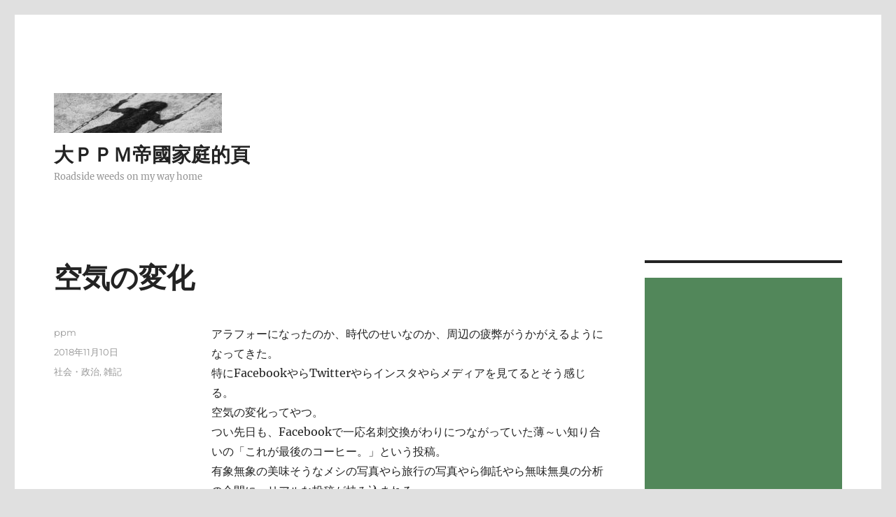

--- FILE ---
content_type: text/html; charset=UTF-8
request_url: https://ppm.lovelogic.org/%E7%A9%BA%E6%B0%97%E3%81%AE%E5%A4%89%E5%8C%96.html
body_size: 14449
content:
<!DOCTYPE html>
<html lang="ja" class="no-js">
<head>
	<meta charset="UTF-8">
	<meta name="viewport" content="width=device-width, initial-scale=1.0">
	<link rel="profile" href="https://gmpg.org/xfn/11">
		<link rel="pingback" href="https://ppm.lovelogic.org/xmlrpc.php">
		<script>(function(html){html.className = html.className.replace(/\bno-js\b/,'js')})(document.documentElement);</script>
<title>空気の変化 &#8211; 大ＰＰＭ帝國家庭的頁</title>
<meta name='robots' content='max-image-preview:large' />
	<style>img:is([sizes="auto" i], [sizes^="auto," i]) { contain-intrinsic-size: 3000px 1500px }</style>
	<link rel='dns-prefetch' href='//www.googletagmanager.com' />
<link rel='dns-prefetch' href='//pagead2.googlesyndication.com' />
<link rel="alternate" type="application/rss+xml" title="大ＰＰＭ帝國家庭的頁 &raquo; フィード" href="https://ppm.lovelogic.org/feed" />
<link rel="alternate" type="application/rss+xml" title="大ＰＰＭ帝國家庭的頁 &raquo; コメントフィード" href="https://ppm.lovelogic.org/comments/feed" />
<link rel="alternate" type="application/rss+xml" title="大ＰＰＭ帝國家庭的頁 &raquo; 空気の変化 のコメントのフィード" href="https://ppm.lovelogic.org/%e7%a9%ba%e6%b0%97%e3%81%ae%e5%a4%89%e5%8c%96.html/feed" />
<script>
window._wpemojiSettings = {"baseUrl":"https:\/\/s.w.org\/images\/core\/emoji\/16.0.1\/72x72\/","ext":".png","svgUrl":"https:\/\/s.w.org\/images\/core\/emoji\/16.0.1\/svg\/","svgExt":".svg","source":{"concatemoji":"https:\/\/ppm.lovelogic.org\/wp-includes\/js\/wp-emoji-release.min.js?ver=6.8.3"}};
/*! This file is auto-generated */
!function(s,n){var o,i,e;function c(e){try{var t={supportTests:e,timestamp:(new Date).valueOf()};sessionStorage.setItem(o,JSON.stringify(t))}catch(e){}}function p(e,t,n){e.clearRect(0,0,e.canvas.width,e.canvas.height),e.fillText(t,0,0);var t=new Uint32Array(e.getImageData(0,0,e.canvas.width,e.canvas.height).data),a=(e.clearRect(0,0,e.canvas.width,e.canvas.height),e.fillText(n,0,0),new Uint32Array(e.getImageData(0,0,e.canvas.width,e.canvas.height).data));return t.every(function(e,t){return e===a[t]})}function u(e,t){e.clearRect(0,0,e.canvas.width,e.canvas.height),e.fillText(t,0,0);for(var n=e.getImageData(16,16,1,1),a=0;a<n.data.length;a++)if(0!==n.data[a])return!1;return!0}function f(e,t,n,a){switch(t){case"flag":return n(e,"\ud83c\udff3\ufe0f\u200d\u26a7\ufe0f","\ud83c\udff3\ufe0f\u200b\u26a7\ufe0f")?!1:!n(e,"\ud83c\udde8\ud83c\uddf6","\ud83c\udde8\u200b\ud83c\uddf6")&&!n(e,"\ud83c\udff4\udb40\udc67\udb40\udc62\udb40\udc65\udb40\udc6e\udb40\udc67\udb40\udc7f","\ud83c\udff4\u200b\udb40\udc67\u200b\udb40\udc62\u200b\udb40\udc65\u200b\udb40\udc6e\u200b\udb40\udc67\u200b\udb40\udc7f");case"emoji":return!a(e,"\ud83e\udedf")}return!1}function g(e,t,n,a){var r="undefined"!=typeof WorkerGlobalScope&&self instanceof WorkerGlobalScope?new OffscreenCanvas(300,150):s.createElement("canvas"),o=r.getContext("2d",{willReadFrequently:!0}),i=(o.textBaseline="top",o.font="600 32px Arial",{});return e.forEach(function(e){i[e]=t(o,e,n,a)}),i}function t(e){var t=s.createElement("script");t.src=e,t.defer=!0,s.head.appendChild(t)}"undefined"!=typeof Promise&&(o="wpEmojiSettingsSupports",i=["flag","emoji"],n.supports={everything:!0,everythingExceptFlag:!0},e=new Promise(function(e){s.addEventListener("DOMContentLoaded",e,{once:!0})}),new Promise(function(t){var n=function(){try{var e=JSON.parse(sessionStorage.getItem(o));if("object"==typeof e&&"number"==typeof e.timestamp&&(new Date).valueOf()<e.timestamp+604800&&"object"==typeof e.supportTests)return e.supportTests}catch(e){}return null}();if(!n){if("undefined"!=typeof Worker&&"undefined"!=typeof OffscreenCanvas&&"undefined"!=typeof URL&&URL.createObjectURL&&"undefined"!=typeof Blob)try{var e="postMessage("+g.toString()+"("+[JSON.stringify(i),f.toString(),p.toString(),u.toString()].join(",")+"));",a=new Blob([e],{type:"text/javascript"}),r=new Worker(URL.createObjectURL(a),{name:"wpTestEmojiSupports"});return void(r.onmessage=function(e){c(n=e.data),r.terminate(),t(n)})}catch(e){}c(n=g(i,f,p,u))}t(n)}).then(function(e){for(var t in e)n.supports[t]=e[t],n.supports.everything=n.supports.everything&&n.supports[t],"flag"!==t&&(n.supports.everythingExceptFlag=n.supports.everythingExceptFlag&&n.supports[t]);n.supports.everythingExceptFlag=n.supports.everythingExceptFlag&&!n.supports.flag,n.DOMReady=!1,n.readyCallback=function(){n.DOMReady=!0}}).then(function(){return e}).then(function(){var e;n.supports.everything||(n.readyCallback(),(e=n.source||{}).concatemoji?t(e.concatemoji):e.wpemoji&&e.twemoji&&(t(e.twemoji),t(e.wpemoji)))}))}((window,document),window._wpemojiSettings);
</script>
<style id='wp-emoji-styles-inline-css'>

	img.wp-smiley, img.emoji {
		display: inline !important;
		border: none !important;
		box-shadow: none !important;
		height: 1em !important;
		width: 1em !important;
		margin: 0 0.07em !important;
		vertical-align: -0.1em !important;
		background: none !important;
		padding: 0 !important;
	}
</style>
<link rel='stylesheet' id='wp-block-library-css' href='https://ppm.lovelogic.org/wp-includes/css/dist/block-library/style.min.css?ver=6.8.3' media='all' />
<style id='wp-block-library-theme-inline-css'>
.wp-block-audio :where(figcaption){color:#555;font-size:13px;text-align:center}.is-dark-theme .wp-block-audio :where(figcaption){color:#ffffffa6}.wp-block-audio{margin:0 0 1em}.wp-block-code{border:1px solid #ccc;border-radius:4px;font-family:Menlo,Consolas,monaco,monospace;padding:.8em 1em}.wp-block-embed :where(figcaption){color:#555;font-size:13px;text-align:center}.is-dark-theme .wp-block-embed :where(figcaption){color:#ffffffa6}.wp-block-embed{margin:0 0 1em}.blocks-gallery-caption{color:#555;font-size:13px;text-align:center}.is-dark-theme .blocks-gallery-caption{color:#ffffffa6}:root :where(.wp-block-image figcaption){color:#555;font-size:13px;text-align:center}.is-dark-theme :root :where(.wp-block-image figcaption){color:#ffffffa6}.wp-block-image{margin:0 0 1em}.wp-block-pullquote{border-bottom:4px solid;border-top:4px solid;color:currentColor;margin-bottom:1.75em}.wp-block-pullquote cite,.wp-block-pullquote footer,.wp-block-pullquote__citation{color:currentColor;font-size:.8125em;font-style:normal;text-transform:uppercase}.wp-block-quote{border-left:.25em solid;margin:0 0 1.75em;padding-left:1em}.wp-block-quote cite,.wp-block-quote footer{color:currentColor;font-size:.8125em;font-style:normal;position:relative}.wp-block-quote:where(.has-text-align-right){border-left:none;border-right:.25em solid;padding-left:0;padding-right:1em}.wp-block-quote:where(.has-text-align-center){border:none;padding-left:0}.wp-block-quote.is-large,.wp-block-quote.is-style-large,.wp-block-quote:where(.is-style-plain){border:none}.wp-block-search .wp-block-search__label{font-weight:700}.wp-block-search__button{border:1px solid #ccc;padding:.375em .625em}:where(.wp-block-group.has-background){padding:1.25em 2.375em}.wp-block-separator.has-css-opacity{opacity:.4}.wp-block-separator{border:none;border-bottom:2px solid;margin-left:auto;margin-right:auto}.wp-block-separator.has-alpha-channel-opacity{opacity:1}.wp-block-separator:not(.is-style-wide):not(.is-style-dots){width:100px}.wp-block-separator.has-background:not(.is-style-dots){border-bottom:none;height:1px}.wp-block-separator.has-background:not(.is-style-wide):not(.is-style-dots){height:2px}.wp-block-table{margin:0 0 1em}.wp-block-table td,.wp-block-table th{word-break:normal}.wp-block-table :where(figcaption){color:#555;font-size:13px;text-align:center}.is-dark-theme .wp-block-table :where(figcaption){color:#ffffffa6}.wp-block-video :where(figcaption){color:#555;font-size:13px;text-align:center}.is-dark-theme .wp-block-video :where(figcaption){color:#ffffffa6}.wp-block-video{margin:0 0 1em}:root :where(.wp-block-template-part.has-background){margin-bottom:0;margin-top:0;padding:1.25em 2.375em}
</style>
<style id='classic-theme-styles-inline-css'>
/*! This file is auto-generated */
.wp-block-button__link{color:#fff;background-color:#32373c;border-radius:9999px;box-shadow:none;text-decoration:none;padding:calc(.667em + 2px) calc(1.333em + 2px);font-size:1.125em}.wp-block-file__button{background:#32373c;color:#fff;text-decoration:none}
</style>
<style id='global-styles-inline-css'>
:root{--wp--preset--aspect-ratio--square: 1;--wp--preset--aspect-ratio--4-3: 4/3;--wp--preset--aspect-ratio--3-4: 3/4;--wp--preset--aspect-ratio--3-2: 3/2;--wp--preset--aspect-ratio--2-3: 2/3;--wp--preset--aspect-ratio--16-9: 16/9;--wp--preset--aspect-ratio--9-16: 9/16;--wp--preset--color--black: #000000;--wp--preset--color--cyan-bluish-gray: #abb8c3;--wp--preset--color--white: #fff;--wp--preset--color--pale-pink: #f78da7;--wp--preset--color--vivid-red: #cf2e2e;--wp--preset--color--luminous-vivid-orange: #ff6900;--wp--preset--color--luminous-vivid-amber: #fcb900;--wp--preset--color--light-green-cyan: #7bdcb5;--wp--preset--color--vivid-green-cyan: #00d084;--wp--preset--color--pale-cyan-blue: #8ed1fc;--wp--preset--color--vivid-cyan-blue: #0693e3;--wp--preset--color--vivid-purple: #9b51e0;--wp--preset--color--dark-gray: #1a1a1a;--wp--preset--color--medium-gray: #686868;--wp--preset--color--light-gray: #e5e5e5;--wp--preset--color--blue-gray: #4d545c;--wp--preset--color--bright-blue: #007acc;--wp--preset--color--light-blue: #9adffd;--wp--preset--color--dark-brown: #402b30;--wp--preset--color--medium-brown: #774e24;--wp--preset--color--dark-red: #640c1f;--wp--preset--color--bright-red: #ff675f;--wp--preset--color--yellow: #ffef8e;--wp--preset--gradient--vivid-cyan-blue-to-vivid-purple: linear-gradient(135deg,rgba(6,147,227,1) 0%,rgb(155,81,224) 100%);--wp--preset--gradient--light-green-cyan-to-vivid-green-cyan: linear-gradient(135deg,rgb(122,220,180) 0%,rgb(0,208,130) 100%);--wp--preset--gradient--luminous-vivid-amber-to-luminous-vivid-orange: linear-gradient(135deg,rgba(252,185,0,1) 0%,rgba(255,105,0,1) 100%);--wp--preset--gradient--luminous-vivid-orange-to-vivid-red: linear-gradient(135deg,rgba(255,105,0,1) 0%,rgb(207,46,46) 100%);--wp--preset--gradient--very-light-gray-to-cyan-bluish-gray: linear-gradient(135deg,rgb(238,238,238) 0%,rgb(169,184,195) 100%);--wp--preset--gradient--cool-to-warm-spectrum: linear-gradient(135deg,rgb(74,234,220) 0%,rgb(151,120,209) 20%,rgb(207,42,186) 40%,rgb(238,44,130) 60%,rgb(251,105,98) 80%,rgb(254,248,76) 100%);--wp--preset--gradient--blush-light-purple: linear-gradient(135deg,rgb(255,206,236) 0%,rgb(152,150,240) 100%);--wp--preset--gradient--blush-bordeaux: linear-gradient(135deg,rgb(254,205,165) 0%,rgb(254,45,45) 50%,rgb(107,0,62) 100%);--wp--preset--gradient--luminous-dusk: linear-gradient(135deg,rgb(255,203,112) 0%,rgb(199,81,192) 50%,rgb(65,88,208) 100%);--wp--preset--gradient--pale-ocean: linear-gradient(135deg,rgb(255,245,203) 0%,rgb(182,227,212) 50%,rgb(51,167,181) 100%);--wp--preset--gradient--electric-grass: linear-gradient(135deg,rgb(202,248,128) 0%,rgb(113,206,126) 100%);--wp--preset--gradient--midnight: linear-gradient(135deg,rgb(2,3,129) 0%,rgb(40,116,252) 100%);--wp--preset--font-size--small: 13px;--wp--preset--font-size--medium: 20px;--wp--preset--font-size--large: 36px;--wp--preset--font-size--x-large: 42px;--wp--preset--spacing--20: 0.44rem;--wp--preset--spacing--30: 0.67rem;--wp--preset--spacing--40: 1rem;--wp--preset--spacing--50: 1.5rem;--wp--preset--spacing--60: 2.25rem;--wp--preset--spacing--70: 3.38rem;--wp--preset--spacing--80: 5.06rem;--wp--preset--shadow--natural: 6px 6px 9px rgba(0, 0, 0, 0.2);--wp--preset--shadow--deep: 12px 12px 50px rgba(0, 0, 0, 0.4);--wp--preset--shadow--sharp: 6px 6px 0px rgba(0, 0, 0, 0.2);--wp--preset--shadow--outlined: 6px 6px 0px -3px rgba(255, 255, 255, 1), 6px 6px rgba(0, 0, 0, 1);--wp--preset--shadow--crisp: 6px 6px 0px rgba(0, 0, 0, 1);}:where(.is-layout-flex){gap: 0.5em;}:where(.is-layout-grid){gap: 0.5em;}body .is-layout-flex{display: flex;}.is-layout-flex{flex-wrap: wrap;align-items: center;}.is-layout-flex > :is(*, div){margin: 0;}body .is-layout-grid{display: grid;}.is-layout-grid > :is(*, div){margin: 0;}:where(.wp-block-columns.is-layout-flex){gap: 2em;}:where(.wp-block-columns.is-layout-grid){gap: 2em;}:where(.wp-block-post-template.is-layout-flex){gap: 1.25em;}:where(.wp-block-post-template.is-layout-grid){gap: 1.25em;}.has-black-color{color: var(--wp--preset--color--black) !important;}.has-cyan-bluish-gray-color{color: var(--wp--preset--color--cyan-bluish-gray) !important;}.has-white-color{color: var(--wp--preset--color--white) !important;}.has-pale-pink-color{color: var(--wp--preset--color--pale-pink) !important;}.has-vivid-red-color{color: var(--wp--preset--color--vivid-red) !important;}.has-luminous-vivid-orange-color{color: var(--wp--preset--color--luminous-vivid-orange) !important;}.has-luminous-vivid-amber-color{color: var(--wp--preset--color--luminous-vivid-amber) !important;}.has-light-green-cyan-color{color: var(--wp--preset--color--light-green-cyan) !important;}.has-vivid-green-cyan-color{color: var(--wp--preset--color--vivid-green-cyan) !important;}.has-pale-cyan-blue-color{color: var(--wp--preset--color--pale-cyan-blue) !important;}.has-vivid-cyan-blue-color{color: var(--wp--preset--color--vivid-cyan-blue) !important;}.has-vivid-purple-color{color: var(--wp--preset--color--vivid-purple) !important;}.has-black-background-color{background-color: var(--wp--preset--color--black) !important;}.has-cyan-bluish-gray-background-color{background-color: var(--wp--preset--color--cyan-bluish-gray) !important;}.has-white-background-color{background-color: var(--wp--preset--color--white) !important;}.has-pale-pink-background-color{background-color: var(--wp--preset--color--pale-pink) !important;}.has-vivid-red-background-color{background-color: var(--wp--preset--color--vivid-red) !important;}.has-luminous-vivid-orange-background-color{background-color: var(--wp--preset--color--luminous-vivid-orange) !important;}.has-luminous-vivid-amber-background-color{background-color: var(--wp--preset--color--luminous-vivid-amber) !important;}.has-light-green-cyan-background-color{background-color: var(--wp--preset--color--light-green-cyan) !important;}.has-vivid-green-cyan-background-color{background-color: var(--wp--preset--color--vivid-green-cyan) !important;}.has-pale-cyan-blue-background-color{background-color: var(--wp--preset--color--pale-cyan-blue) !important;}.has-vivid-cyan-blue-background-color{background-color: var(--wp--preset--color--vivid-cyan-blue) !important;}.has-vivid-purple-background-color{background-color: var(--wp--preset--color--vivid-purple) !important;}.has-black-border-color{border-color: var(--wp--preset--color--black) !important;}.has-cyan-bluish-gray-border-color{border-color: var(--wp--preset--color--cyan-bluish-gray) !important;}.has-white-border-color{border-color: var(--wp--preset--color--white) !important;}.has-pale-pink-border-color{border-color: var(--wp--preset--color--pale-pink) !important;}.has-vivid-red-border-color{border-color: var(--wp--preset--color--vivid-red) !important;}.has-luminous-vivid-orange-border-color{border-color: var(--wp--preset--color--luminous-vivid-orange) !important;}.has-luminous-vivid-amber-border-color{border-color: var(--wp--preset--color--luminous-vivid-amber) !important;}.has-light-green-cyan-border-color{border-color: var(--wp--preset--color--light-green-cyan) !important;}.has-vivid-green-cyan-border-color{border-color: var(--wp--preset--color--vivid-green-cyan) !important;}.has-pale-cyan-blue-border-color{border-color: var(--wp--preset--color--pale-cyan-blue) !important;}.has-vivid-cyan-blue-border-color{border-color: var(--wp--preset--color--vivid-cyan-blue) !important;}.has-vivid-purple-border-color{border-color: var(--wp--preset--color--vivid-purple) !important;}.has-vivid-cyan-blue-to-vivid-purple-gradient-background{background: var(--wp--preset--gradient--vivid-cyan-blue-to-vivid-purple) !important;}.has-light-green-cyan-to-vivid-green-cyan-gradient-background{background: var(--wp--preset--gradient--light-green-cyan-to-vivid-green-cyan) !important;}.has-luminous-vivid-amber-to-luminous-vivid-orange-gradient-background{background: var(--wp--preset--gradient--luminous-vivid-amber-to-luminous-vivid-orange) !important;}.has-luminous-vivid-orange-to-vivid-red-gradient-background{background: var(--wp--preset--gradient--luminous-vivid-orange-to-vivid-red) !important;}.has-very-light-gray-to-cyan-bluish-gray-gradient-background{background: var(--wp--preset--gradient--very-light-gray-to-cyan-bluish-gray) !important;}.has-cool-to-warm-spectrum-gradient-background{background: var(--wp--preset--gradient--cool-to-warm-spectrum) !important;}.has-blush-light-purple-gradient-background{background: var(--wp--preset--gradient--blush-light-purple) !important;}.has-blush-bordeaux-gradient-background{background: var(--wp--preset--gradient--blush-bordeaux) !important;}.has-luminous-dusk-gradient-background{background: var(--wp--preset--gradient--luminous-dusk) !important;}.has-pale-ocean-gradient-background{background: var(--wp--preset--gradient--pale-ocean) !important;}.has-electric-grass-gradient-background{background: var(--wp--preset--gradient--electric-grass) !important;}.has-midnight-gradient-background{background: var(--wp--preset--gradient--midnight) !important;}.has-small-font-size{font-size: var(--wp--preset--font-size--small) !important;}.has-medium-font-size{font-size: var(--wp--preset--font-size--medium) !important;}.has-large-font-size{font-size: var(--wp--preset--font-size--large) !important;}.has-x-large-font-size{font-size: var(--wp--preset--font-size--x-large) !important;}
:where(.wp-block-post-template.is-layout-flex){gap: 1.25em;}:where(.wp-block-post-template.is-layout-grid){gap: 1.25em;}
:where(.wp-block-columns.is-layout-flex){gap: 2em;}:where(.wp-block-columns.is-layout-grid){gap: 2em;}
:root :where(.wp-block-pullquote){font-size: 1.5em;line-height: 1.6;}
</style>
<link rel='stylesheet' id='likebtn_style-css' href='https://ppm.lovelogic.org/wp-content/plugins/likebtn-like-button/public/css/style.css?ver=6.8.3' media='all' />
<link rel='stylesheet' id='twentysixteen-fonts-css' href='https://ppm.lovelogic.org/wp-content/themes/twentysixteen/fonts/merriweather-plus-montserrat-plus-inconsolata.css?ver=20230328' media='all' />
<link rel='stylesheet' id='genericons-css' href='https://ppm.lovelogic.org/wp-content/themes/twentysixteen/genericons/genericons.css?ver=20201208' media='all' />
<link rel='stylesheet' id='twentysixteen-style-css' href='https://ppm.lovelogic.org/wp-content/themes/twentysixteen/style.css?ver=20250715' media='all' />
<style id='twentysixteen-style-inline-css'>

		/* Custom Link Color */
		.menu-toggle:hover,
		.menu-toggle:focus,
		a,
		.main-navigation a:hover,
		.main-navigation a:focus,
		.dropdown-toggle:hover,
		.dropdown-toggle:focus,
		.social-navigation a:hover:before,
		.social-navigation a:focus:before,
		.post-navigation a:hover .post-title,
		.post-navigation a:focus .post-title,
		.tagcloud a:hover,
		.tagcloud a:focus,
		.site-branding .site-title a:hover,
		.site-branding .site-title a:focus,
		.entry-title a:hover,
		.entry-title a:focus,
		.entry-footer a:hover,
		.entry-footer a:focus,
		.comment-metadata a:hover,
		.comment-metadata a:focus,
		.pingback .comment-edit-link:hover,
		.pingback .comment-edit-link:focus,
		.comment-reply-link,
		.comment-reply-link:hover,
		.comment-reply-link:focus,
		.required,
		.site-info a:hover,
		.site-info a:focus {
			color: #52875a;
		}

		mark,
		ins,
		button:hover,
		button:focus,
		input[type="button"]:hover,
		input[type="button"]:focus,
		input[type="reset"]:hover,
		input[type="reset"]:focus,
		input[type="submit"]:hover,
		input[type="submit"]:focus,
		.pagination .prev:hover,
		.pagination .prev:focus,
		.pagination .next:hover,
		.pagination .next:focus,
		.widget_calendar tbody a,
		.page-links a:hover,
		.page-links a:focus {
			background-color: #52875a;
		}

		input[type="date"]:focus,
		input[type="time"]:focus,
		input[type="datetime-local"]:focus,
		input[type="week"]:focus,
		input[type="month"]:focus,
		input[type="text"]:focus,
		input[type="email"]:focus,
		input[type="url"]:focus,
		input[type="password"]:focus,
		input[type="search"]:focus,
		input[type="tel"]:focus,
		input[type="number"]:focus,
		textarea:focus,
		.tagcloud a:hover,
		.tagcloud a:focus,
		.menu-toggle:hover,
		.menu-toggle:focus {
			border-color: #52875a;
		}

		@media screen and (min-width: 56.875em) {
			.main-navigation li:hover > a,
			.main-navigation li.focus > a {
				color: #52875a;
			}
		}
	

		/* Custom Main Text Color */
		body,
		blockquote cite,
		blockquote small,
		.main-navigation a,
		.menu-toggle,
		.dropdown-toggle,
		.social-navigation a,
		.post-navigation a,
		.pagination a:hover,
		.pagination a:focus,
		.widget-title a,
		.site-branding .site-title a,
		.entry-title a,
		.page-links > .page-links-title,
		.comment-author,
		.comment-reply-title small a:hover,
		.comment-reply-title small a:focus {
			color: #232323
		}

		blockquote,
		.menu-toggle.toggled-on,
		.menu-toggle.toggled-on:hover,
		.menu-toggle.toggled-on:focus,
		.post-navigation,
		.post-navigation div + div,
		.pagination,
		.widget,
		.page-header,
		.page-links a,
		.comments-title,
		.comment-reply-title {
			border-color: #232323;
		}

		button,
		button[disabled]:hover,
		button[disabled]:focus,
		input[type="button"],
		input[type="button"][disabled]:hover,
		input[type="button"][disabled]:focus,
		input[type="reset"],
		input[type="reset"][disabled]:hover,
		input[type="reset"][disabled]:focus,
		input[type="submit"],
		input[type="submit"][disabled]:hover,
		input[type="submit"][disabled]:focus,
		.menu-toggle.toggled-on,
		.menu-toggle.toggled-on:hover,
		.menu-toggle.toggled-on:focus,
		.pagination:before,
		.pagination:after,
		.pagination .prev,
		.pagination .next,
		.page-links a {
			background-color: #232323;
		}

		/* Border Color */
		fieldset,
		pre,
		abbr,
		acronym,
		table,
		th,
		td,
		input[type="date"],
		input[type="time"],
		input[type="datetime-local"],
		input[type="week"],
		input[type="month"],
		input[type="text"],
		input[type="email"],
		input[type="url"],
		input[type="password"],
		input[type="search"],
		input[type="tel"],
		input[type="number"],
		textarea,
		.main-navigation li,
		.main-navigation .primary-menu,
		.menu-toggle,
		.dropdown-toggle:after,
		.social-navigation a,
		.image-navigation,
		.comment-navigation,
		.tagcloud a,
		.entry-content,
		.entry-summary,
		.page-links a,
		.page-links > span,
		.comment-list article,
		.comment-list .pingback,
		.comment-list .trackback,
		.comment-reply-link,
		.no-comments,
		.widecolumn .mu_register .mu_alert {
			border-color: #232323; /* Fallback for IE7 and IE8 */
			border-color: rgba( 35, 35, 35, 0.2);
		}

		hr,
		code {
			background-color: #232323; /* Fallback for IE7 and IE8 */
			background-color: rgba( 35, 35, 35, 0.2);
		}

		@media screen and (min-width: 56.875em) {
			.main-navigation ul ul,
			.main-navigation ul ul li {
				border-color: rgba( 35, 35, 35, 0.2);
			}

			.main-navigation ul ul:before {
				border-top-color: rgba( 35, 35, 35, 0.2);
				border-bottom-color: rgba( 35, 35, 35, 0.2);
			}
		}
	

		/* Custom Secondary Text Color */

		/**
		 * IE8 and earlier will drop any block with CSS3 selectors.
		 * Do not combine these styles with the next block.
		 */
		body:not(.search-results) .entry-summary {
			color: #969696;
		}

		blockquote,
		.post-password-form label,
		a:hover,
		a:focus,
		a:active,
		.post-navigation .meta-nav,
		.image-navigation,
		.comment-navigation,
		.widget_recent_entries .post-date,
		.widget_rss .rss-date,
		.widget_rss cite,
		.site-description,
		.author-bio,
		.entry-footer,
		.entry-footer a,
		.sticky-post,
		.taxonomy-description,
		.entry-caption,
		.comment-metadata,
		.pingback .edit-link,
		.comment-metadata a,
		.pingback .comment-edit-link,
		.comment-form label,
		.comment-notes,
		.comment-awaiting-moderation,
		.logged-in-as,
		.form-allowed-tags,
		.site-info,
		.site-info a,
		.wp-caption .wp-caption-text,
		.gallery-caption,
		.widecolumn label,
		.widecolumn .mu_register label {
			color: #969696;
		}

		.widget_calendar tbody a:hover,
		.widget_calendar tbody a:focus {
			background-color: #969696;
		}
	
</style>
<link rel='stylesheet' id='twentysixteen-block-style-css' href='https://ppm.lovelogic.org/wp-content/themes/twentysixteen/css/blocks.css?ver=20240817' media='all' />
<!--[if lt IE 10]>
<link rel='stylesheet' id='twentysixteen-ie-css' href='https://ppm.lovelogic.org/wp-content/themes/twentysixteen/css/ie.css?ver=20170530' media='all' />
<![endif]-->
<!--[if lt IE 9]>
<link rel='stylesheet' id='twentysixteen-ie8-css' href='https://ppm.lovelogic.org/wp-content/themes/twentysixteen/css/ie8.css?ver=20170530' media='all' />
<![endif]-->
<!--[if lt IE 8]>
<link rel='stylesheet' id='twentysixteen-ie7-css' href='https://ppm.lovelogic.org/wp-content/themes/twentysixteen/css/ie7.css?ver=20170530' media='all' />
<![endif]-->
<script id="likebtn_frontend-js-extra">
var likebtn_eh_data = {"ajaxurl":"https:\/\/ppm.lovelogic.org\/wp-admin\/admin-ajax.php","security":"4c2fc67953"};
</script>
<script src="https://ppm.lovelogic.org/wp-content/plugins/likebtn-like-button/public/js/frontend.js?ver=6.8.3" id="likebtn_frontend-js"></script>
<!--[if lt IE 9]>
<script src="https://ppm.lovelogic.org/wp-content/themes/twentysixteen/js/html5.js?ver=3.7.3" id="twentysixteen-html5-js"></script>
<![endif]-->
<script src="https://ppm.lovelogic.org/wp-includes/js/jquery/jquery.min.js?ver=3.7.1" id="jquery-core-js"></script>
<script src="https://ppm.lovelogic.org/wp-includes/js/jquery/jquery-migrate.min.js?ver=3.4.1" id="jquery-migrate-js"></script>
<script id="twentysixteen-script-js-extra">
var screenReaderText = {"expand":"\u30b5\u30d6\u30e1\u30cb\u30e5\u30fc\u3092\u5c55\u958b","collapse":"\u30b5\u30d6\u30e1\u30cb\u30e5\u30fc\u3092\u9589\u3058\u308b"};
</script>
<script src="https://ppm.lovelogic.org/wp-content/themes/twentysixteen/js/functions.js?ver=20230629" id="twentysixteen-script-js" defer data-wp-strategy="defer"></script>

<!-- Site Kit によって追加された Google タグ（gtag.js）スニペット -->
<!-- Google アナリティクス スニペット (Site Kit が追加) -->
<script src="https://www.googletagmanager.com/gtag/js?id=G-XCCJRJKYTE" id="google_gtagjs-js" async></script>
<script id="google_gtagjs-js-after">
window.dataLayer = window.dataLayer || [];function gtag(){dataLayer.push(arguments);}
gtag("set","linker",{"domains":["ppm.lovelogic.org"]});
gtag("js", new Date());
gtag("set", "developer_id.dZTNiMT", true);
gtag("config", "G-XCCJRJKYTE");
</script>
<link rel="https://api.w.org/" href="https://ppm.lovelogic.org/wp-json/" /><link rel="alternate" title="JSON" type="application/json" href="https://ppm.lovelogic.org/wp-json/wp/v2/posts/3357" /><link rel="EditURI" type="application/rsd+xml" title="RSD" href="https://ppm.lovelogic.org/xmlrpc.php?rsd" />
<meta name="generator" content="WordPress 6.8.3" />
<link rel="canonical" href="https://ppm.lovelogic.org/%e7%a9%ba%e6%b0%97%e3%81%ae%e5%a4%89%e5%8c%96.html" />
<link rel='shortlink' href='https://ppm.lovelogic.org/?p=3357' />
<link rel="alternate" title="oEmbed (JSON)" type="application/json+oembed" href="https://ppm.lovelogic.org/wp-json/oembed/1.0/embed?url=https%3A%2F%2Fppm.lovelogic.org%2F%25e7%25a9%25ba%25e6%25b0%2597%25e3%2581%25ae%25e5%25a4%2589%25e5%258c%2596.html" />
<link rel="alternate" title="oEmbed (XML)" type="text/xml+oembed" href="https://ppm.lovelogic.org/wp-json/oembed/1.0/embed?url=https%3A%2F%2Fppm.lovelogic.org%2F%25e7%25a9%25ba%25e6%25b0%2597%25e3%2581%25ae%25e5%25a4%2589%25e5%258c%2596.html&#038;format=xml" />
<meta name="generator" content="Site Kit by Google 1.170.0" />
<!-- Site Kit が追加した Google AdSense メタタグ -->
<meta name="google-adsense-platform-account" content="ca-host-pub-2644536267352236">
<meta name="google-adsense-platform-domain" content="sitekit.withgoogle.com">
<!-- Site Kit が追加した End Google AdSense メタタグ -->
<style id="custom-background-css">
body.custom-background { background-color: #e0e0e0; }
</style>
	
<!-- Google AdSense スニペット (Site Kit が追加) -->
<script async src="https://pagead2.googlesyndication.com/pagead/js/adsbygoogle.js?client=ca-pub-8646807269089295&amp;host=ca-host-pub-2644536267352236" crossorigin="anonymous"></script>

<!-- (ここまで) Google AdSense スニペット (Site Kit が追加) -->
<link rel="icon" href="https://ppm.lovelogic.org/wp-content/uploads/2015/06/cropped-cropped-DSC05726-3-32x32.jpg" sizes="32x32" />
<link rel="icon" href="https://ppm.lovelogic.org/wp-content/uploads/2015/06/cropped-cropped-DSC05726-3-192x192.jpg" sizes="192x192" />
<link rel="apple-touch-icon" href="https://ppm.lovelogic.org/wp-content/uploads/2015/06/cropped-cropped-DSC05726-3-180x180.jpg" />
<meta name="msapplication-TileImage" content="https://ppm.lovelogic.org/wp-content/uploads/2015/06/cropped-cropped-DSC05726-3-270x270.jpg" />
</head>

<body class="wp-singular post-template-default single single-post postid-3357 single-format-standard custom-background wp-custom-logo wp-embed-responsive wp-theme-twentysixteen">
<div id="page" class="site">
	<div class="site-inner">
		<a class="skip-link screen-reader-text" href="#content">
			コンテンツへスキップ		</a>

		<header id="masthead" class="site-header">
			<div class="site-header-main">
				<div class="site-branding">
					<a href="https://ppm.lovelogic.org/" class="custom-logo-link" rel="home"><img width="240" height="57" src="https://ppm.lovelogic.org/wp-content/uploads/2015/06/cropped-DSC05726-3.jpg" class="custom-logo" alt="大ＰＰＭ帝國家庭的頁" decoding="async" /></a>																<p class="site-title"><a href="https://ppm.lovelogic.org/" rel="home" >大ＰＰＭ帝國家庭的頁</a></p>
												<p class="site-description">Roadside weeds on my way home</p>
									</div><!-- .site-branding -->

							</div><!-- .site-header-main -->

					</header><!-- .site-header -->

		<div id="content" class="site-content">

<div id="primary" class="content-area">
	<main id="main" class="site-main">
		
<article id="post-3357" class="post-3357 post type-post status-publish format-standard hentry category-society category-articles">
	<header class="entry-header">
		<h1 class="entry-title">空気の変化</h1>	</header><!-- .entry-header -->

	
	
	<div class="entry-content">
		<p>アラフォーになったのか、時代のせいなのか、周辺の疲弊がうかがえるようになってきた。<br />
特にFacebookやらTwitterやらインスタやらメディアを見てるとそう感じる。<br />
空気の変化ってやつ。<br />
つい先日も、Facebookで一応名刺交換がわりにつながっていた薄～い知り合いの「これが最後のコーヒー。」という投稿。<br />
有象無象の美味そうなメシの写真やら旅行の写真やら御託やら無味無臭の分析の合間に、リアルな投稿が挟み込まれる。</p>
<p>僕はたまに「逃げたい」「辞めたい」みたいな単語でTwitterを検索してる。<br />
普段自分から見えている範囲のものなんて、無意識に自分がフィルタした、都合の悪いものにフタをしてきたものだからね。<br />
フタをするのは人間だから仕方ないんだけど、自分がどんなフタをしてるのかぐらいは、確認しておきたい。</p>
<p>国が右肩下がりの中で、個々の人々の表に出ない疲弊が溜まってる。<br />
今でこそ、この状況だから、あと5年もすれば、悪い意味で、景色はガラッと変わってるだろう。<br />
多分、俺たちの世代は長い夢から醒めることになるんだろな。</p>
<div class="likebtn_container" style=""><!-- LikeBtn.com BEGIN --><span class="likebtn-wrapper"  data-identifier="post_3357"  data-site_id="57ffb5386fd08b55176c4bb9"  data-theme="bootstrap"  data-dislike_enabled="false"  data-icon_dislike_show="false"  data-i18n_like="イイネ!"  data-style=""  data-unlike_allowed=""  data-show_copyright=""  data-item_url="https://ppm.lovelogic.org/%e7%a9%ba%e6%b0%97%e3%81%ae%e5%a4%89%e5%8c%96.html"  data-item_title="空気の変化"  data-item_date="2018-11-10T02:43:04+09:00"  data-engine="WordPress"  data-plugin_v="2.6.58"  data-prx="https://ppm.lovelogic.org/wp-admin/admin-ajax.php?action=likebtn_prx"  data-event_handler="likebtn_eh" ></span><!-- LikeBtn.com END --></div>	</div><!-- .entry-content -->

	<footer class="entry-footer">
		<span class="byline"><span class="screen-reader-text">投稿者 </span><span class="author vcard"><a class="url fn n" href="https://ppm.lovelogic.org/author/ppm">ppm</a></span></span><span class="posted-on"><span class="screen-reader-text">投稿日: </span><a href="https://ppm.lovelogic.org/%e7%a9%ba%e6%b0%97%e3%81%ae%e5%a4%89%e5%8c%96.html" rel="bookmark"><time class="entry-date published" datetime="2018-11-10T02:43:04+09:00">2018年11月10日</time><time class="updated" datetime="2018-11-10T02:45:18+09:00">2018年11月10日</time></a></span><span class="cat-links"><span class="screen-reader-text">カテゴリー </span><a href="https://ppm.lovelogic.org/category/society" rel="category tag">社会・政治</a>, <a href="https://ppm.lovelogic.org/category/articles" rel="category tag">雑記</a></span>			</footer><!-- .entry-footer -->
</article><!-- #post-3357 -->

<div id="comments" class="comments-area">

	
	
		<div id="respond" class="comment-respond">
		<h2 id="reply-title" class="comment-reply-title">コメントを残す</h2><form action="https://ppm.lovelogic.org/wp-comments-post.php" method="post" id="commentform" class="comment-form"><p class="comment-notes"><span id="email-notes">メールアドレスが公開されることはありません。</span> <span class="required-field-message"><span class="required">※</span> が付いている欄は必須項目です</span></p><p class="comment-form-comment"><label for="comment">コメント <span class="required">※</span></label> <textarea id="comment" name="comment" cols="45" rows="8" maxlength="65525" required></textarea></p><p class="comment-form-author"><label for="author">名前 <span class="required">※</span></label> <input id="author" name="author" type="text" value="" size="30" maxlength="245" autocomplete="name" required /></p>
<p class="comment-form-email"><label for="email">メール <span class="required">※</span></label> <input id="email" name="email" type="email" value="" size="30" maxlength="100" aria-describedby="email-notes" autocomplete="email" required /></p>
<p class="comment-form-url"><label for="url">サイト</label> <input id="url" name="url" type="url" value="" size="30" maxlength="200" autocomplete="url" /></p>
<p class="comment-form-cookies-consent"><input id="wp-comment-cookies-consent" name="wp-comment-cookies-consent" type="checkbox" value="yes" /> <label for="wp-comment-cookies-consent">次回のコメントで使用するためブラウザーに自分の名前、メールアドレス、サイトを保存する。</label></p>
<p class="form-submit"><input name="submit" type="submit" id="submit" class="submit" value="コメントを送信" /> <input type='hidden' name='comment_post_ID' value='3357' id='comment_post_ID' />
<input type='hidden' name='comment_parent' id='comment_parent' value='0' />
</p><p style="display: none;"><input type="hidden" id="akismet_comment_nonce" name="akismet_comment_nonce" value="c3468a728a" /></p><p style="display: none !important;" class="akismet-fields-container" data-prefix="ak_"><label>&#916;<textarea name="ak_hp_textarea" cols="45" rows="8" maxlength="100"></textarea></label><input type="hidden" id="ak_js_1" name="ak_js" value="131"/><script>document.getElementById( "ak_js_1" ).setAttribute( "value", ( new Date() ).getTime() );</script></p></form>	</div><!-- #respond -->
	<p class="akismet_comment_form_privacy_notice">このサイトはスパムを低減するために Akismet を使っています。<a href="https://akismet.com/privacy/" target="_blank" rel="nofollow noopener">コメントデータの処理方法の詳細はこちらをご覧ください</a>。</p>
</div><!-- .comments-area -->

	<nav class="navigation post-navigation" aria-label="投稿">
		<h2 class="screen-reader-text">投稿ナビゲーション</h2>
		<div class="nav-links"><div class="nav-previous"><a href="https://ppm.lovelogic.org/winter-fall-larc-en-ciel.html" rel="prev"><span class="meta-nav" aria-hidden="true">前</span> <span class="screen-reader-text">前の投稿:</span> <span class="post-title">Winter fall / L&#8217;arc en ciel</span></a></div><div class="nav-next"><a href="https://ppm.lovelogic.org/%e3%82%af%e3%83%aa%e3%82%b9%e3%83%9e%e3%82%b9-2.html" rel="next"><span class="meta-nav" aria-hidden="true">次</span> <span class="screen-reader-text">次の投稿:</span> <span class="post-title">クリスマス</span></a></div></div>
	</nav>
	</main><!-- .site-main -->

	
</div><!-- .content-area -->


	<aside id="secondary" class="sidebar widget-area">
		<section id="block-2" class="widget widget_block"><script async src="https://pagead2.googlesyndication.com/pagead/js/adsbygoogle.js?client=ca-pub-8646807269089295"
     crossorigin="anonymous"></script>
<!-- blog-article -->
<ins class="adsbygoogle"
     style="display:block"
     data-ad-client="ca-pub-8646807269089295"
     data-ad-slot="8978758743"
     data-ad-format="auto"
     data-full-width-responsive="true"></ins>
<script>
     (adsbygoogle = window.adsbygoogle || []).push({});
</script></section><section id="pages-4" class="widget widget_pages"><h2 class="widget-title">いらっしゃいませ</h2><nav aria-label="いらっしゃいませ">
			<ul>
				<li class="page_item page-item-2"><a href="https://ppm.lovelogic.org/about">このサイトについて</a></li>
<li class="page_item page-item-970"><a href="https://ppm.lovelogic.org/profile">プロフィール</a></li>
<li class="page_item page-item-1446"><a href="https://ppm.lovelogic.org/links">リンク</a></li>
			</ul>

			</nav></section>
		<section id="recent-posts-2" class="widget widget_recent_entries">
		<h2 class="widget-title">最近の投稿</h2><nav aria-label="最近の投稿">
		<ul>
											<li>
					<a href="https://ppm.lovelogic.org/tn-shi-%e3%83%86%e3%83%b3%e3%82%b7-%e5%a4%a9%e6%89%8d%e3%81%99%e3%81%8e.html">tn-shi (テンシ) 天才すぎ</a>
											<span class="post-date">2026年1月25日</span>
									</li>
											<li>
					<a href="https://ppm.lovelogic.org/2026%e5%b9%b4.html">2026年</a>
											<span class="post-date">2026年1月6日</span>
									</li>
											<li>
					<a href="https://ppm.lovelogic.org/%e5%86%ac%e3%81%ae%e6%b5%b7%e8%be%ba%e3%81%aebbq.html">冬の海辺のBBQ</a>
											<span class="post-date">2025年12月1日</span>
									</li>
											<li>
					<a href="https://ppm.lovelogic.org/%e4%bb%8a%e6%97%a5%e3%82%82%e5%85%83%e6%b0%97%e3%81%ab.html">今日も元気に</a>
											<span class="post-date">2025年5月15日</span>
									</li>
											<li>
					<a href="https://ppm.lovelogic.org/2025%e5%b9%b4%e3%80%81%e3%82%a4%e3%83%b3%e3%82%b3%e7%94%9f%e6%b4%bb.html">2025年、インコ生活</a>
											<span class="post-date">2025年2月6日</span>
									</li>
					</ul>

		</nav></section><section id="categories-4" class="widget widget_categories"><h2 class="widget-title">カテゴリー</h2><nav aria-label="カテゴリー">
			<ul>
					<li class="cat-item cat-item-719"><a href="https://ppm.lovelogic.org/category/tsukuba">つくば</a>
</li>
	<li class="cat-item cat-item-739"><a href="https://ppm.lovelogic.org/category/%e3%82%b2%e3%83%bc%e3%83%a0">ゲーム</a>
</li>
	<li class="cat-item cat-item-5"><a href="https://ppm.lovelogic.org/category/technologies">テクノロジ</a>
</li>
	<li class="cat-item cat-item-724"><a href="https://ppm.lovelogic.org/category/business">ビジネス</a>
</li>
	<li class="cat-item cat-item-752"><a href="https://ppm.lovelogic.org/category/%e5%81%a5%e5%ba%b7">健康</a>
</li>
	<li class="cat-item cat-item-6"><a href="https://ppm.lovelogic.org/category/photos">写真</a>
</li>
	<li class="cat-item cat-item-751"><a href="https://ppm.lovelogic.org/category/%e5%9c%92%e8%8a%b8">園芸</a>
</li>
	<li class="cat-item cat-item-720"><a href="https://ppm.lovelogic.org/category/family">家族と子育て</a>
</li>
	<li class="cat-item cat-item-722"><a href="https://ppm.lovelogic.org/category/cultures">漫画・アニメ・音楽・映画</a>
</li>
	<li class="cat-item cat-item-723"><a href="https://ppm.lovelogic.org/category/society">社会・政治</a>
</li>
	<li class="cat-item cat-item-734"><a href="https://ppm.lovelogic.org/category/%e8%bb%8a">車</a>
</li>
	<li class="cat-item cat-item-750"><a href="https://ppm.lovelogic.org/category/finance">金融・経済・投資</a>
</li>
	<li class="cat-item cat-item-1"><a href="https://ppm.lovelogic.org/category/articles">雑記</a>
</li>
	<li class="cat-item cat-item-729"><a href="https://ppm.lovelogic.org/category/foods">食</a>
</li>
			</ul>

			</nav></section><section id="archives-4" class="widget widget_archive"><h2 class="widget-title">アーカイブ</h2>		<label class="screen-reader-text" for="archives-dropdown-4">アーカイブ</label>
		<select id="archives-dropdown-4" name="archive-dropdown">
			
			<option value="">月を選択</option>
				<option value='https://ppm.lovelogic.org/2026/01'> 2026年1月 &nbsp;(2)</option>
	<option value='https://ppm.lovelogic.org/2025/12'> 2025年12月 &nbsp;(1)</option>
	<option value='https://ppm.lovelogic.org/2025/05'> 2025年5月 &nbsp;(1)</option>
	<option value='https://ppm.lovelogic.org/2025/02'> 2025年2月 &nbsp;(1)</option>
	<option value='https://ppm.lovelogic.org/2024/11'> 2024年11月 &nbsp;(2)</option>
	<option value='https://ppm.lovelogic.org/2024/08'> 2024年8月 &nbsp;(3)</option>
	<option value='https://ppm.lovelogic.org/2024/06'> 2024年6月 &nbsp;(1)</option>
	<option value='https://ppm.lovelogic.org/2024/05'> 2024年5月 &nbsp;(2)</option>
	<option value='https://ppm.lovelogic.org/2024/04'> 2024年4月 &nbsp;(3)</option>
	<option value='https://ppm.lovelogic.org/2024/03'> 2024年3月 &nbsp;(1)</option>
	<option value='https://ppm.lovelogic.org/2024/02'> 2024年2月 &nbsp;(1)</option>
	<option value='https://ppm.lovelogic.org/2023/11'> 2023年11月 &nbsp;(1)</option>
	<option value='https://ppm.lovelogic.org/2023/10'> 2023年10月 &nbsp;(1)</option>
	<option value='https://ppm.lovelogic.org/2023/09'> 2023年9月 &nbsp;(1)</option>
	<option value='https://ppm.lovelogic.org/2023/08'> 2023年8月 &nbsp;(2)</option>
	<option value='https://ppm.lovelogic.org/2023/07'> 2023年7月 &nbsp;(3)</option>
	<option value='https://ppm.lovelogic.org/2023/06'> 2023年6月 &nbsp;(3)</option>
	<option value='https://ppm.lovelogic.org/2023/05'> 2023年5月 &nbsp;(4)</option>
	<option value='https://ppm.lovelogic.org/2023/03'> 2023年3月 &nbsp;(3)</option>
	<option value='https://ppm.lovelogic.org/2023/01'> 2023年1月 &nbsp;(1)</option>
	<option value='https://ppm.lovelogic.org/2022/11'> 2022年11月 &nbsp;(2)</option>
	<option value='https://ppm.lovelogic.org/2022/10'> 2022年10月 &nbsp;(2)</option>
	<option value='https://ppm.lovelogic.org/2022/08'> 2022年8月 &nbsp;(4)</option>
	<option value='https://ppm.lovelogic.org/2022/07'> 2022年7月 &nbsp;(1)</option>
	<option value='https://ppm.lovelogic.org/2022/06'> 2022年6月 &nbsp;(1)</option>
	<option value='https://ppm.lovelogic.org/2022/04'> 2022年4月 &nbsp;(2)</option>
	<option value='https://ppm.lovelogic.org/2022/03'> 2022年3月 &nbsp;(1)</option>
	<option value='https://ppm.lovelogic.org/2022/01'> 2022年1月 &nbsp;(1)</option>
	<option value='https://ppm.lovelogic.org/2021/12'> 2021年12月 &nbsp;(2)</option>
	<option value='https://ppm.lovelogic.org/2021/10'> 2021年10月 &nbsp;(2)</option>
	<option value='https://ppm.lovelogic.org/2021/09'> 2021年9月 &nbsp;(1)</option>
	<option value='https://ppm.lovelogic.org/2021/08'> 2021年8月 &nbsp;(1)</option>
	<option value='https://ppm.lovelogic.org/2021/07'> 2021年7月 &nbsp;(1)</option>
	<option value='https://ppm.lovelogic.org/2021/06'> 2021年6月 &nbsp;(1)</option>
	<option value='https://ppm.lovelogic.org/2021/04'> 2021年4月 &nbsp;(1)</option>
	<option value='https://ppm.lovelogic.org/2021/03'> 2021年3月 &nbsp;(1)</option>
	<option value='https://ppm.lovelogic.org/2021/02'> 2021年2月 &nbsp;(1)</option>
	<option value='https://ppm.lovelogic.org/2020/11'> 2020年11月 &nbsp;(1)</option>
	<option value='https://ppm.lovelogic.org/2020/08'> 2020年8月 &nbsp;(1)</option>
	<option value='https://ppm.lovelogic.org/2020/07'> 2020年7月 &nbsp;(2)</option>
	<option value='https://ppm.lovelogic.org/2020/05'> 2020年5月 &nbsp;(1)</option>
	<option value='https://ppm.lovelogic.org/2020/03'> 2020年3月 &nbsp;(1)</option>
	<option value='https://ppm.lovelogic.org/2020/02'> 2020年2月 &nbsp;(1)</option>
	<option value='https://ppm.lovelogic.org/2019/11'> 2019年11月 &nbsp;(1)</option>
	<option value='https://ppm.lovelogic.org/2019/10'> 2019年10月 &nbsp;(3)</option>
	<option value='https://ppm.lovelogic.org/2019/09'> 2019年9月 &nbsp;(3)</option>
	<option value='https://ppm.lovelogic.org/2019/08'> 2019年8月 &nbsp;(3)</option>
	<option value='https://ppm.lovelogic.org/2019/06'> 2019年6月 &nbsp;(2)</option>
	<option value='https://ppm.lovelogic.org/2019/05'> 2019年5月 &nbsp;(1)</option>
	<option value='https://ppm.lovelogic.org/2019/04'> 2019年4月 &nbsp;(1)</option>
	<option value='https://ppm.lovelogic.org/2019/03'> 2019年3月 &nbsp;(1)</option>
	<option value='https://ppm.lovelogic.org/2019/02'> 2019年2月 &nbsp;(1)</option>
	<option value='https://ppm.lovelogic.org/2019/01'> 2019年1月 &nbsp;(2)</option>
	<option value='https://ppm.lovelogic.org/2018/12'> 2018年12月 &nbsp;(1)</option>
	<option value='https://ppm.lovelogic.org/2018/11'> 2018年11月 &nbsp;(1)</option>
	<option value='https://ppm.lovelogic.org/2018/10'> 2018年10月 &nbsp;(2)</option>
	<option value='https://ppm.lovelogic.org/2018/09'> 2018年9月 &nbsp;(4)</option>
	<option value='https://ppm.lovelogic.org/2018/08'> 2018年8月 &nbsp;(2)</option>
	<option value='https://ppm.lovelogic.org/2018/06'> 2018年6月 &nbsp;(1)</option>
	<option value='https://ppm.lovelogic.org/2018/05'> 2018年5月 &nbsp;(2)</option>
	<option value='https://ppm.lovelogic.org/2018/04'> 2018年4月 &nbsp;(1)</option>
	<option value='https://ppm.lovelogic.org/2018/03'> 2018年3月 &nbsp;(4)</option>
	<option value='https://ppm.lovelogic.org/2018/02'> 2018年2月 &nbsp;(3)</option>
	<option value='https://ppm.lovelogic.org/2017/09'> 2017年9月 &nbsp;(3)</option>
	<option value='https://ppm.lovelogic.org/2017/08'> 2017年8月 &nbsp;(4)</option>
	<option value='https://ppm.lovelogic.org/2017/07'> 2017年7月 &nbsp;(2)</option>
	<option value='https://ppm.lovelogic.org/2017/06'> 2017年6月 &nbsp;(1)</option>
	<option value='https://ppm.lovelogic.org/2017/05'> 2017年5月 &nbsp;(1)</option>
	<option value='https://ppm.lovelogic.org/2017/02'> 2017年2月 &nbsp;(1)</option>
	<option value='https://ppm.lovelogic.org/2017/01'> 2017年1月 &nbsp;(1)</option>
	<option value='https://ppm.lovelogic.org/2016/12'> 2016年12月 &nbsp;(1)</option>
	<option value='https://ppm.lovelogic.org/2016/11'> 2016年11月 &nbsp;(2)</option>
	<option value='https://ppm.lovelogic.org/2016/10'> 2016年10月 &nbsp;(5)</option>
	<option value='https://ppm.lovelogic.org/2016/09'> 2016年9月 &nbsp;(2)</option>
	<option value='https://ppm.lovelogic.org/2016/08'> 2016年8月 &nbsp;(3)</option>
	<option value='https://ppm.lovelogic.org/2016/07'> 2016年7月 &nbsp;(3)</option>
	<option value='https://ppm.lovelogic.org/2016/06'> 2016年6月 &nbsp;(2)</option>
	<option value='https://ppm.lovelogic.org/2016/05'> 2016年5月 &nbsp;(2)</option>
	<option value='https://ppm.lovelogic.org/2016/04'> 2016年4月 &nbsp;(3)</option>
	<option value='https://ppm.lovelogic.org/2016/03'> 2016年3月 &nbsp;(2)</option>
	<option value='https://ppm.lovelogic.org/2016/02'> 2016年2月 &nbsp;(2)</option>
	<option value='https://ppm.lovelogic.org/2016/01'> 2016年1月 &nbsp;(6)</option>
	<option value='https://ppm.lovelogic.org/2015/12'> 2015年12月 &nbsp;(3)</option>
	<option value='https://ppm.lovelogic.org/2015/11'> 2015年11月 &nbsp;(4)</option>
	<option value='https://ppm.lovelogic.org/2015/10'> 2015年10月 &nbsp;(2)</option>
	<option value='https://ppm.lovelogic.org/2015/09'> 2015年9月 &nbsp;(4)</option>
	<option value='https://ppm.lovelogic.org/2015/08'> 2015年8月 &nbsp;(2)</option>
	<option value='https://ppm.lovelogic.org/2015/07'> 2015年7月 &nbsp;(2)</option>
	<option value='https://ppm.lovelogic.org/2015/06'> 2015年6月 &nbsp;(3)</option>
	<option value='https://ppm.lovelogic.org/2015/05'> 2015年5月 &nbsp;(6)</option>
	<option value='https://ppm.lovelogic.org/2015/04'> 2015年4月 &nbsp;(5)</option>
	<option value='https://ppm.lovelogic.org/2015/03'> 2015年3月 &nbsp;(5)</option>
	<option value='https://ppm.lovelogic.org/2015/02'> 2015年2月 &nbsp;(3)</option>
	<option value='https://ppm.lovelogic.org/2015/01'> 2015年1月 &nbsp;(6)</option>
	<option value='https://ppm.lovelogic.org/2014/12'> 2014年12月 &nbsp;(3)</option>
	<option value='https://ppm.lovelogic.org/2014/11'> 2014年11月 &nbsp;(3)</option>
	<option value='https://ppm.lovelogic.org/2014/10'> 2014年10月 &nbsp;(1)</option>
	<option value='https://ppm.lovelogic.org/2014/09'> 2014年9月 &nbsp;(2)</option>
	<option value='https://ppm.lovelogic.org/2014/08'> 2014年8月 &nbsp;(3)</option>
	<option value='https://ppm.lovelogic.org/2014/07'> 2014年7月 &nbsp;(3)</option>
	<option value='https://ppm.lovelogic.org/2014/06'> 2014年6月 &nbsp;(3)</option>
	<option value='https://ppm.lovelogic.org/2014/05'> 2014年5月 &nbsp;(5)</option>
	<option value='https://ppm.lovelogic.org/2014/04'> 2014年4月 &nbsp;(4)</option>
	<option value='https://ppm.lovelogic.org/2014/03'> 2014年3月 &nbsp;(5)</option>
	<option value='https://ppm.lovelogic.org/2014/02'> 2014年2月 &nbsp;(2)</option>
	<option value='https://ppm.lovelogic.org/2014/01'> 2014年1月 &nbsp;(6)</option>
	<option value='https://ppm.lovelogic.org/2013/12'> 2013年12月 &nbsp;(2)</option>
	<option value='https://ppm.lovelogic.org/2013/11'> 2013年11月 &nbsp;(2)</option>
	<option value='https://ppm.lovelogic.org/2013/10'> 2013年10月 &nbsp;(3)</option>
	<option value='https://ppm.lovelogic.org/2013/09'> 2013年9月 &nbsp;(5)</option>
	<option value='https://ppm.lovelogic.org/2013/08'> 2013年8月 &nbsp;(3)</option>
	<option value='https://ppm.lovelogic.org/2013/07'> 2013年7月 &nbsp;(9)</option>
	<option value='https://ppm.lovelogic.org/2013/06'> 2013年6月 &nbsp;(6)</option>
	<option value='https://ppm.lovelogic.org/2013/05'> 2013年5月 &nbsp;(3)</option>
	<option value='https://ppm.lovelogic.org/2013/04'> 2013年4月 &nbsp;(3)</option>
	<option value='https://ppm.lovelogic.org/2013/03'> 2013年3月 &nbsp;(3)</option>
	<option value='https://ppm.lovelogic.org/2013/02'> 2013年2月 &nbsp;(2)</option>
	<option value='https://ppm.lovelogic.org/2013/01'> 2013年1月 &nbsp;(4)</option>
	<option value='https://ppm.lovelogic.org/2012/12'> 2012年12月 &nbsp;(4)</option>
	<option value='https://ppm.lovelogic.org/2012/11'> 2012年11月 &nbsp;(2)</option>
	<option value='https://ppm.lovelogic.org/2012/10'> 2012年10月 &nbsp;(3)</option>
	<option value='https://ppm.lovelogic.org/2012/09'> 2012年9月 &nbsp;(2)</option>
	<option value='https://ppm.lovelogic.org/2012/08'> 2012年8月 &nbsp;(4)</option>
	<option value='https://ppm.lovelogic.org/2012/07'> 2012年7月 &nbsp;(2)</option>
	<option value='https://ppm.lovelogic.org/2012/06'> 2012年6月 &nbsp;(4)</option>
	<option value='https://ppm.lovelogic.org/2012/05'> 2012年5月 &nbsp;(2)</option>
	<option value='https://ppm.lovelogic.org/2012/04'> 2012年4月 &nbsp;(4)</option>
	<option value='https://ppm.lovelogic.org/2012/03'> 2012年3月 &nbsp;(6)</option>
	<option value='https://ppm.lovelogic.org/2012/02'> 2012年2月 &nbsp;(4)</option>
	<option value='https://ppm.lovelogic.org/2012/01'> 2012年1月 &nbsp;(10)</option>
	<option value='https://ppm.lovelogic.org/2011/12'> 2011年12月 &nbsp;(1)</option>
	<option value='https://ppm.lovelogic.org/2011/11'> 2011年11月 &nbsp;(5)</option>
	<option value='https://ppm.lovelogic.org/2011/10'> 2011年10月 &nbsp;(4)</option>
	<option value='https://ppm.lovelogic.org/2011/09'> 2011年9月 &nbsp;(3)</option>
	<option value='https://ppm.lovelogic.org/2011/08'> 2011年8月 &nbsp;(4)</option>
	<option value='https://ppm.lovelogic.org/2011/07'> 2011年7月 &nbsp;(11)</option>
	<option value='https://ppm.lovelogic.org/2011/06'> 2011年6月 &nbsp;(6)</option>
	<option value='https://ppm.lovelogic.org/2011/05'> 2011年5月 &nbsp;(6)</option>
	<option value='https://ppm.lovelogic.org/2011/04'> 2011年4月 &nbsp;(7)</option>
	<option value='https://ppm.lovelogic.org/2011/03'> 2011年3月 &nbsp;(9)</option>
	<option value='https://ppm.lovelogic.org/2011/02'> 2011年2月 &nbsp;(5)</option>
	<option value='https://ppm.lovelogic.org/2011/01'> 2011年1月 &nbsp;(3)</option>
	<option value='https://ppm.lovelogic.org/2010/12'> 2010年12月 &nbsp;(6)</option>
	<option value='https://ppm.lovelogic.org/2010/11'> 2010年11月 &nbsp;(11)</option>
	<option value='https://ppm.lovelogic.org/2010/10'> 2010年10月 &nbsp;(4)</option>
	<option value='https://ppm.lovelogic.org/2010/09'> 2010年9月 &nbsp;(9)</option>
	<option value='https://ppm.lovelogic.org/2010/08'> 2010年8月 &nbsp;(8)</option>
	<option value='https://ppm.lovelogic.org/2010/07'> 2010年7月 &nbsp;(4)</option>
	<option value='https://ppm.lovelogic.org/2010/06'> 2010年6月 &nbsp;(3)</option>
	<option value='https://ppm.lovelogic.org/2010/05'> 2010年5月 &nbsp;(3)</option>
	<option value='https://ppm.lovelogic.org/2010/04'> 2010年4月 &nbsp;(5)</option>
	<option value='https://ppm.lovelogic.org/2010/03'> 2010年3月 &nbsp;(5)</option>
	<option value='https://ppm.lovelogic.org/2010/02'> 2010年2月 &nbsp;(9)</option>
	<option value='https://ppm.lovelogic.org/2010/01'> 2010年1月 &nbsp;(12)</option>
	<option value='https://ppm.lovelogic.org/2009/12'> 2009年12月 &nbsp;(7)</option>
	<option value='https://ppm.lovelogic.org/2009/11'> 2009年11月 &nbsp;(4)</option>
	<option value='https://ppm.lovelogic.org/2009/10'> 2009年10月 &nbsp;(4)</option>
	<option value='https://ppm.lovelogic.org/2009/09'> 2009年9月 &nbsp;(4)</option>
	<option value='https://ppm.lovelogic.org/2009/08'> 2009年8月 &nbsp;(8)</option>
	<option value='https://ppm.lovelogic.org/2009/07'> 2009年7月 &nbsp;(7)</option>
	<option value='https://ppm.lovelogic.org/2009/06'> 2009年6月 &nbsp;(9)</option>
	<option value='https://ppm.lovelogic.org/2009/05'> 2009年5月 &nbsp;(9)</option>
	<option value='https://ppm.lovelogic.org/2009/04'> 2009年4月 &nbsp;(9)</option>
	<option value='https://ppm.lovelogic.org/2009/03'> 2009年3月 &nbsp;(13)</option>
	<option value='https://ppm.lovelogic.org/2009/02'> 2009年2月 &nbsp;(6)</option>
	<option value='https://ppm.lovelogic.org/2009/01'> 2009年1月 &nbsp;(9)</option>
	<option value='https://ppm.lovelogic.org/2008/12'> 2008年12月 &nbsp;(9)</option>
	<option value='https://ppm.lovelogic.org/2008/11'> 2008年11月 &nbsp;(11)</option>
	<option value='https://ppm.lovelogic.org/2008/10'> 2008年10月 &nbsp;(10)</option>
	<option value='https://ppm.lovelogic.org/2008/09'> 2008年9月 &nbsp;(12)</option>
	<option value='https://ppm.lovelogic.org/2008/08'> 2008年8月 &nbsp;(2)</option>
	<option value='https://ppm.lovelogic.org/2008/07'> 2008年7月 &nbsp;(3)</option>
	<option value='https://ppm.lovelogic.org/2008/06'> 2008年6月 &nbsp;(5)</option>
	<option value='https://ppm.lovelogic.org/2008/05'> 2008年5月 &nbsp;(7)</option>
	<option value='https://ppm.lovelogic.org/2008/04'> 2008年4月 &nbsp;(5)</option>
	<option value='https://ppm.lovelogic.org/2008/03'> 2008年3月 &nbsp;(3)</option>
	<option value='https://ppm.lovelogic.org/2008/02'> 2008年2月 &nbsp;(1)</option>
	<option value='https://ppm.lovelogic.org/2008/01'> 2008年1月 &nbsp;(12)</option>
	<option value='https://ppm.lovelogic.org/2007/12'> 2007年12月 &nbsp;(6)</option>
	<option value='https://ppm.lovelogic.org/2007/11'> 2007年11月 &nbsp;(3)</option>
	<option value='https://ppm.lovelogic.org/2007/10'> 2007年10月 &nbsp;(5)</option>
	<option value='https://ppm.lovelogic.org/2007/09'> 2007年9月 &nbsp;(4)</option>
	<option value='https://ppm.lovelogic.org/2007/08'> 2007年8月 &nbsp;(6)</option>
	<option value='https://ppm.lovelogic.org/2007/07'> 2007年7月 &nbsp;(7)</option>
	<option value='https://ppm.lovelogic.org/2007/06'> 2007年6月 &nbsp;(1)</option>
	<option value='https://ppm.lovelogic.org/2007/05'> 2007年5月 &nbsp;(3)</option>
	<option value='https://ppm.lovelogic.org/2007/04'> 2007年4月 &nbsp;(3)</option>
	<option value='https://ppm.lovelogic.org/2007/03'> 2007年3月 &nbsp;(4)</option>
	<option value='https://ppm.lovelogic.org/2007/02'> 2007年2月 &nbsp;(5)</option>
	<option value='https://ppm.lovelogic.org/2007/01'> 2007年1月 &nbsp;(10)</option>
	<option value='https://ppm.lovelogic.org/2006/12'> 2006年12月 &nbsp;(9)</option>
	<option value='https://ppm.lovelogic.org/2006/11'> 2006年11月 &nbsp;(7)</option>
	<option value='https://ppm.lovelogic.org/2006/10'> 2006年10月 &nbsp;(13)</option>
	<option value='https://ppm.lovelogic.org/2006/09'> 2006年9月 &nbsp;(10)</option>
	<option value='https://ppm.lovelogic.org/2006/08'> 2006年8月 &nbsp;(16)</option>
	<option value='https://ppm.lovelogic.org/2006/07'> 2006年7月 &nbsp;(10)</option>
	<option value='https://ppm.lovelogic.org/2006/06'> 2006年6月 &nbsp;(13)</option>
	<option value='https://ppm.lovelogic.org/2006/05'> 2006年5月 &nbsp;(17)</option>
	<option value='https://ppm.lovelogic.org/2006/04'> 2006年4月 &nbsp;(13)</option>
	<option value='https://ppm.lovelogic.org/2006/03'> 2006年3月 &nbsp;(24)</option>
	<option value='https://ppm.lovelogic.org/2006/02'> 2006年2月 &nbsp;(12)</option>
	<option value='https://ppm.lovelogic.org/2006/01'> 2006年1月 &nbsp;(11)</option>
	<option value='https://ppm.lovelogic.org/2005/12'> 2005年12月 &nbsp;(10)</option>
	<option value='https://ppm.lovelogic.org/2005/11'> 2005年11月 &nbsp;(16)</option>
	<option value='https://ppm.lovelogic.org/2005/10'> 2005年10月 &nbsp;(16)</option>
	<option value='https://ppm.lovelogic.org/2005/09'> 2005年9月 &nbsp;(13)</option>
	<option value='https://ppm.lovelogic.org/2005/08'> 2005年8月 &nbsp;(10)</option>
	<option value='https://ppm.lovelogic.org/2005/07'> 2005年7月 &nbsp;(14)</option>
	<option value='https://ppm.lovelogic.org/2005/06'> 2005年6月 &nbsp;(16)</option>
	<option value='https://ppm.lovelogic.org/2005/05'> 2005年5月 &nbsp;(19)</option>
	<option value='https://ppm.lovelogic.org/2005/04'> 2005年4月 &nbsp;(22)</option>
	<option value='https://ppm.lovelogic.org/2005/03'> 2005年3月 &nbsp;(25)</option>
	<option value='https://ppm.lovelogic.org/2005/02'> 2005年2月 &nbsp;(16)</option>
	<option value='https://ppm.lovelogic.org/2005/01'> 2005年1月 &nbsp;(16)</option>
	<option value='https://ppm.lovelogic.org/2004/12'> 2004年12月 &nbsp;(22)</option>
	<option value='https://ppm.lovelogic.org/2004/11'> 2004年11月 &nbsp;(10)</option>
	<option value='https://ppm.lovelogic.org/2004/10'> 2004年10月 &nbsp;(1)</option>
	<option value='https://ppm.lovelogic.org/2004/07'> 2004年7月 &nbsp;(2)</option>
	<option value='https://ppm.lovelogic.org/2004/06'> 2004年6月 &nbsp;(3)</option>
	<option value='https://ppm.lovelogic.org/2004/05'> 2004年5月 &nbsp;(3)</option>
	<option value='https://ppm.lovelogic.org/2004/04'> 2004年4月 &nbsp;(3)</option>
	<option value='https://ppm.lovelogic.org/2004/03'> 2004年3月 &nbsp;(4)</option>
	<option value='https://ppm.lovelogic.org/2004/02'> 2004年2月 &nbsp;(5)</option>
	<option value='https://ppm.lovelogic.org/2004/01'> 2004年1月 &nbsp;(9)</option>
	<option value='https://ppm.lovelogic.org/2003/12'> 2003年12月 &nbsp;(15)</option>
	<option value='https://ppm.lovelogic.org/2003/11'> 2003年11月 &nbsp;(14)</option>
	<option value='https://ppm.lovelogic.org/2003/10'> 2003年10月 &nbsp;(8)</option>
	<option value='https://ppm.lovelogic.org/2003/09'> 2003年9月 &nbsp;(19)</option>
	<option value='https://ppm.lovelogic.org/2003/08'> 2003年8月 &nbsp;(8)</option>
	<option value='https://ppm.lovelogic.org/2003/07'> 2003年7月 &nbsp;(15)</option>
	<option value='https://ppm.lovelogic.org/2003/06'> 2003年6月 &nbsp;(19)</option>
	<option value='https://ppm.lovelogic.org/2002/10'> 2002年10月 &nbsp;(8)</option>
	<option value='https://ppm.lovelogic.org/2002/09'> 2002年9月 &nbsp;(14)</option>
	<option value='https://ppm.lovelogic.org/2002/08'> 2002年8月 &nbsp;(18)</option>
	<option value='https://ppm.lovelogic.org/2002/07'> 2002年7月 &nbsp;(13)</option>
	<option value='https://ppm.lovelogic.org/2002/06'> 2002年6月 &nbsp;(12)</option>
	<option value='https://ppm.lovelogic.org/2002/05'> 2002年5月 &nbsp;(9)</option>
	<option value='https://ppm.lovelogic.org/2002/04'> 2002年4月 &nbsp;(8)</option>
	<option value='https://ppm.lovelogic.org/2002/02'> 2002年2月 &nbsp;(10)</option>
	<option value='https://ppm.lovelogic.org/2002/01'> 2002年1月 &nbsp;(8)</option>
	<option value='https://ppm.lovelogic.org/2001/12'> 2001年12月 &nbsp;(4)</option>
	<option value='https://ppm.lovelogic.org/2001/11'> 2001年11月 &nbsp;(6)</option>
	<option value='https://ppm.lovelogic.org/2001/10'> 2001年10月 &nbsp;(8)</option>
	<option value='https://ppm.lovelogic.org/2001/09'> 2001年9月 &nbsp;(6)</option>
	<option value='https://ppm.lovelogic.org/2001/08'> 2001年8月 &nbsp;(4)</option>
	<option value='https://ppm.lovelogic.org/2001/07'> 2001年7月 &nbsp;(5)</option>
	<option value='https://ppm.lovelogic.org/2001/06'> 2001年6月 &nbsp;(9)</option>
	<option value='https://ppm.lovelogic.org/2001/05'> 2001年5月 &nbsp;(10)</option>

		</select>

			<script>
(function() {
	var dropdown = document.getElementById( "archives-dropdown-4" );
	function onSelectChange() {
		if ( dropdown.options[ dropdown.selectedIndex ].value !== '' ) {
			document.location.href = this.options[ this.selectedIndex ].value;
		}
	}
	dropdown.onchange = onSelectChange;
})();
</script>
</section><section id="search-4" class="widget widget_search">
<form role="search" method="get" class="search-form" action="https://ppm.lovelogic.org/">
	<label>
		<span class="screen-reader-text">
			検索:		</span>
		<input type="search" class="search-field" placeholder="検索&hellip;" value="" name="s" />
	</label>
	<button type="submit" class="search-submit"><span class="screen-reader-text">
		検索	</span></button>
</form>
</section>	</aside><!-- .sidebar .widget-area -->

		</div><!-- .site-content -->

		<footer id="colophon" class="site-footer">
			
			
			<div class="site-info">
								<span class="site-title"><a href="https://ppm.lovelogic.org/" rel="home">大ＰＰＭ帝國家庭的頁</a></span>
								<a href="https://ja.wordpress.org/" class="imprint">
					Proudly powered by WordPress				</a>
			</div><!-- .site-info -->
		</footer><!-- .site-footer -->
	</div><!-- .site-inner -->
</div><!-- .site -->

    <!-- LikeBtn.com BEGIN -->
    <script type="text/javascript">var likebtn_wl = 1; (function(d, e, s) {a = d.createElement(e);m = d.getElementsByTagName(e)[0];a.async = 1;a.src = s;m.parentNode.insertBefore(a, m)})(document, 'script', '//w.likebtn.com/js/w/widget.js'); if (typeof(LikeBtn) != "undefined") { LikeBtn.init(); }</script>
    <!-- LikeBtn.com END -->
            <script type="speculationrules">
{"prefetch":[{"source":"document","where":{"and":[{"href_matches":"\/*"},{"not":{"href_matches":["\/wp-*.php","\/wp-admin\/*","\/wp-content\/uploads\/*","\/wp-content\/*","\/wp-content\/plugins\/*","\/wp-content\/themes\/twentysixteen\/*","\/*\\?(.+)"]}},{"not":{"selector_matches":"a[rel~=\"nofollow\"]"}},{"not":{"selector_matches":".no-prefetch, .no-prefetch a"}}]},"eagerness":"conservative"}]}
</script>
<script defer src="https://ppm.lovelogic.org/wp-content/plugins/akismet/_inc/akismet-frontend.js?ver=1764541290" id="akismet-frontend-js"></script>
</body>
</html>


--- FILE ---
content_type: text/html; charset=utf-8
request_url: https://www.google.com/recaptcha/api2/aframe
body_size: 269
content:
<!DOCTYPE HTML><html><head><meta http-equiv="content-type" content="text/html; charset=UTF-8"></head><body><script nonce="5XXCvNxPTti5RWpxFcDgxQ">/** Anti-fraud and anti-abuse applications only. See google.com/recaptcha */ try{var clients={'sodar':'https://pagead2.googlesyndication.com/pagead/sodar?'};window.addEventListener("message",function(a){try{if(a.source===window.parent){var b=JSON.parse(a.data);var c=clients[b['id']];if(c){var d=document.createElement('img');d.src=c+b['params']+'&rc='+(localStorage.getItem("rc::a")?sessionStorage.getItem("rc::b"):"");window.document.body.appendChild(d);sessionStorage.setItem("rc::e",parseInt(sessionStorage.getItem("rc::e")||0)+1);localStorage.setItem("rc::h",'1769408427094');}}}catch(b){}});window.parent.postMessage("_grecaptcha_ready", "*");}catch(b){}</script></body></html>

--- FILE ---
content_type: application/javascript; charset=UTF-8
request_url: https://wi.likebtn.com/w/i/?s=%7B%22h%22%3A%22ppm.lovelogic.org%22%2C%22s%22%3A%2257ffb5386fd08b55176c4bb9%22%2C%22i%22%3A%5B%22f199662cf6da%22%5D%7D&lb=lb_json
body_size: -319
content:
lb_json({"p":2,"di":0,"e":"","is":[{"ha":"f199662cf6da","l":0,"d":0}]})